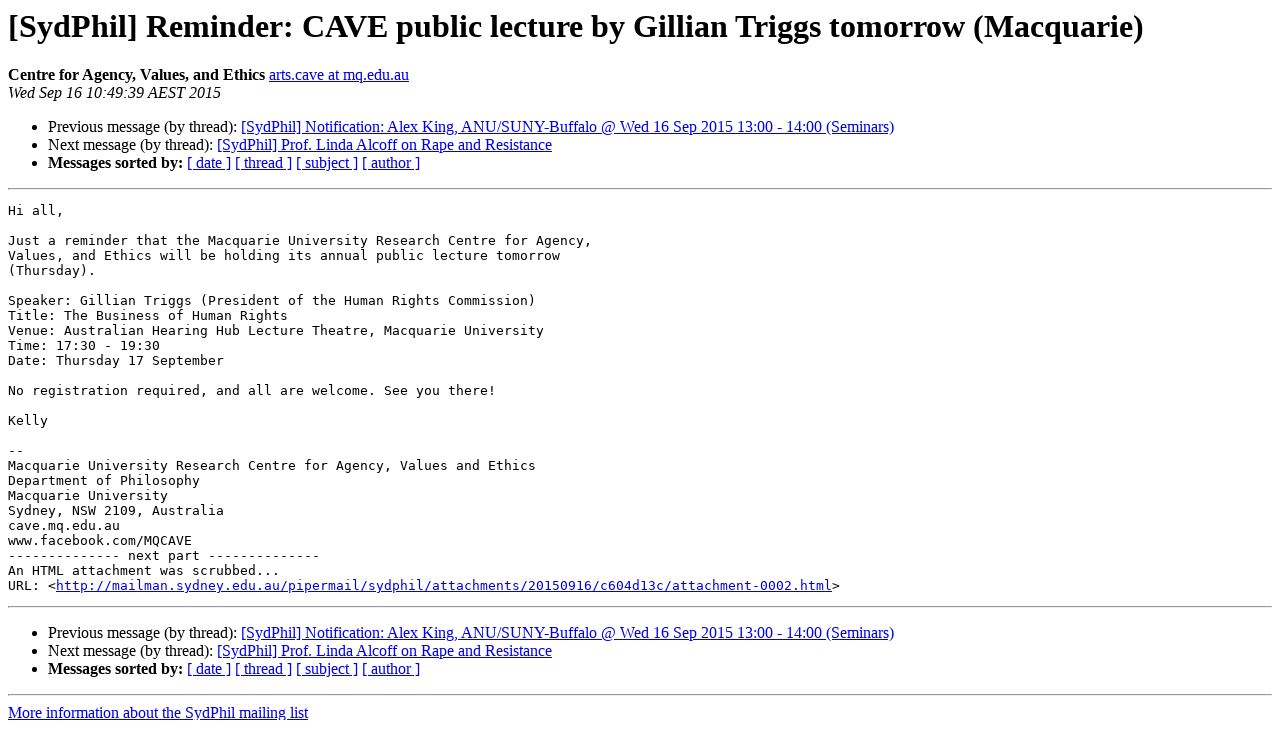

--- FILE ---
content_type: text/html
request_url: https://mailman.sydney.edu.au/pipermail/sydphil/Week-of-Mon-20150914/003440.html
body_size: 1350
content:
<!DOCTYPE HTML PUBLIC "-//W3C//DTD HTML 4.01 Transitional//EN">
<HTML>
 <HEAD>
   <TITLE> [SydPhil] Reminder: CAVE public lecture by Gillian Triggs tomorrow	(Macquarie)
   </TITLE>
   <LINK REL="Index" HREF="index.html" >
   <LINK REL="made" HREF="mailto:sydphil%40arts.usyd.edu.au?Subject=Re%3A%20%5BSydPhil%5D%20Reminder%3A%20CAVE%20public%20lecture%20by%20Gillian%20Triggs%20tomorrow%0A%09%28Macquarie%29&In-Reply-To=%3CCAAmXugiKuzwCEWMGp8_XMjOtnrv1TwFhRwnRCJMLPbhjHv-n1w%40mail.gmail.com%3E">
   <META NAME="robots" CONTENT="index,nofollow">
   <style type="text/css">
       pre {
           white-space: pre-wrap;       /* css-2.1, curent FF, Opera, Safari */
           }
   </style>
   <META http-equiv="Content-Type" content="text/html; charset=us-ascii">
   <LINK REL="Previous"  HREF="003439.html">
   <LINK REL="Next"  HREF="003441.html">
 </HEAD>
 <BODY BGCOLOR="#ffffff">
   <H1>[SydPhil] Reminder: CAVE public lecture by Gillian Triggs tomorrow	(Macquarie)</H1>
    <B>Centre for Agency, Values, and Ethics</B> 
    <A HREF="mailto:sydphil%40arts.usyd.edu.au?Subject=Re%3A%20%5BSydPhil%5D%20Reminder%3A%20CAVE%20public%20lecture%20by%20Gillian%20Triggs%20tomorrow%0A%09%28Macquarie%29&In-Reply-To=%3CCAAmXugiKuzwCEWMGp8_XMjOtnrv1TwFhRwnRCJMLPbhjHv-n1w%40mail.gmail.com%3E"
       TITLE="[SydPhil] Reminder: CAVE public lecture by Gillian Triggs tomorrow	(Macquarie)">arts.cave at mq.edu.au
       </A><BR>
    <I>Wed Sep 16 10:49:39 AEST 2015</I>
    <P><UL>
        <LI>Previous message (by thread): <A HREF="003439.html">[SydPhil] Notification: Alex King, ANU/SUNY-Buffalo @ Wed 16 Sep 2015 13:00 - 14:00 (Seminars)
</A></li>
        <LI>Next message (by thread): <A HREF="003441.html">[SydPhil] Prof. Linda Alcoff on Rape and Resistance
</A></li>
         <LI> <B>Messages sorted by:</B> 
              <a href="date.html#3440">[ date ]</a>
              <a href="thread.html#3440">[ thread ]</a>
              <a href="subject.html#3440">[ subject ]</a>
              <a href="author.html#3440">[ author ]</a>
         </LI>
       </UL>
    <HR>  
<!--beginarticle-->
<PRE>Hi all,

Just a reminder that the Macquarie University Research Centre for Agency,
Values, and Ethics will be holding its annual public lecture tomorrow
(Thursday).

Speaker: Gillian Triggs (President of the Human Rights Commission)
Title: The Business of Human Rights
Venue: Australian Hearing Hub Lecture Theatre, Macquarie University
Time: 17:30 - 19:30
Date: Thursday 17 September

No registration required, and all are welcome. See you there!

Kelly

-- 
Macquarie University Research Centre for Agency, Values and Ethics
Department of Philosophy
Macquarie University
Sydney, NSW 2109, Australia
cave.mq.edu.au
www.facebook.com/MQCAVE
-------------- next part --------------
An HTML attachment was scrubbed...
URL: &lt;<A HREF="http://mailman.sydney.edu.au/pipermail/sydphil/attachments/20150916/c604d13c/attachment-0002.html">http://mailman.sydney.edu.au/pipermail/sydphil/attachments/20150916/c604d13c/attachment-0002.html</A>&gt;
</PRE>

<!--endarticle-->
    <HR>
    <P><UL>
        <!--threads-->
	<LI>Previous message (by thread): <A HREF="003439.html">[SydPhil] Notification: Alex King, ANU/SUNY-Buffalo @ Wed 16 Sep 2015 13:00 - 14:00 (Seminars)
</A></li>
	<LI>Next message (by thread): <A HREF="003441.html">[SydPhil] Prof. Linda Alcoff on Rape and Resistance
</A></li>
         <LI> <B>Messages sorted by:</B> 
              <a href="date.html#3440">[ date ]</a>
              <a href="thread.html#3440">[ thread ]</a>
              <a href="subject.html#3440">[ subject ]</a>
              <a href="author.html#3440">[ author ]</a>
         </LI>
       </UL>

<hr>
<a href="http://mailman.sydney.edu.au/mailman/listinfo/sydphil">More information about the SydPhil
mailing list</a><br>
</body></html>
